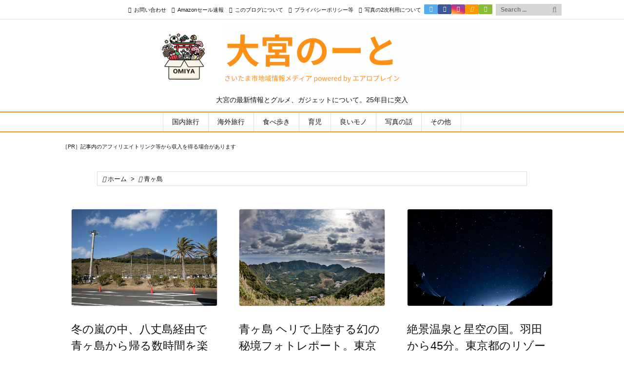

--- FILE ---
content_type: text/html; charset=utf-8
request_url: https://www.google.com/recaptcha/api2/aframe
body_size: 269
content:
<!DOCTYPE HTML><html><head><meta http-equiv="content-type" content="text/html; charset=UTF-8"></head><body><script nonce="IxnJcJCzjYpZdyNEkYk0qw">/** Anti-fraud and anti-abuse applications only. See google.com/recaptcha */ try{var clients={'sodar':'https://pagead2.googlesyndication.com/pagead/sodar?'};window.addEventListener("message",function(a){try{if(a.source===window.parent){var b=JSON.parse(a.data);var c=clients[b['id']];if(c){var d=document.createElement('img');d.src=c+b['params']+'&rc='+(localStorage.getItem("rc::a")?sessionStorage.getItem("rc::b"):"");window.document.body.appendChild(d);sessionStorage.setItem("rc::e",parseInt(sessionStorage.getItem("rc::e")||0)+1);localStorage.setItem("rc::h",'1769682144207');}}}catch(b){}});window.parent.postMessage("_grecaptcha_ready", "*");}catch(b){}</script></body></html>

--- FILE ---
content_type: application/javascript; charset=utf-8;
request_url: https://dalc.valuecommerce.com/app3?p=884906680&_s=https%3A%2F%2Fairoplane.net%2Ftag%2F%25E9%259D%2592%25E3%2583%25B6%25E5%25B3%25B6&vf=iVBORw0KGgoAAAANSUhEUgAAAAMAAAADCAYAAABWKLW%2FAAAAMElEQVQYV2NkFGP4n5FqwlDaeomBUf2H0P8ZxwsZvE%2FXMzBu5Or6H%2FWsiOGWAAsDABJeDmC1Ia9fAAAAAElFTkSuQmCC
body_size: 5403
content:
vc_linkswitch_callback({"t":"697b34df","r":"aXs03wAD3MISv7-DCooERAqKC5aojQ","ub":"aXs03gAGJ%2FgSv7%2BDCooCsQqKC%2FD85Q%3D%3D","vcid":"iQ6yeYEiFYGltx5ZIzN2segEzTNkJykmGfrCivNSXSqNh2iuQVsaMDI7xTRlacW5ELRc7QfW0yo","vcpub":"0.253122","tour.rurubu.travel":{"a":"2550407","m":"2366735","g":"d8ed007ac7","sp":"utm_source%3Dvaluecommerce%26utm_medium%3Daffiliate"},"tower.jp":{"a":"2377670","m":"2409673","g":"f5a01b9a90"},"shopping.geocities.jp":{"a":"2840500","m":"2201292","g":"973e6f4190"},"www.expedia.co.jp":{"a":"2438503","m":"2382533","g":"dbd174f5d4","sp":"eapid%3D0-28%26affcid%3Djp.network.valuecommerce.general_mylink."},"hotels.com":{"a":"2518280","m":"2506163","g":"4e9c14e7b9","sp":"rffrid%3Daff.hcom.JP.014.000.VCSphone"},"www.jtb.co.jp/kokunai":{"a":"2549714","m":"2161637","g":"24873fd2bf","sp":"utm_source%3Dvcdom%26utm_medium%3Daffiliate"},"shopping.yahoo.co.jp":{"a":"2840500","m":"2201292","g":"973e6f4190"},"www.asoview.com":{"a":"2698489","m":"3147096","g":"5a65a8e790"},"brand.asoview.com":{"a":"2698489","m":"3147096","g":"5a65a8e790"},"www.jtbonline.jp":{"a":"2549714","m":"2161637","g":"24873fd2bf","sp":"utm_source%3Dvcdom%26utm_medium%3Daffiliate"},"rurubu.travel":{"a":"2550407","m":"2366735","g":"d8ed007ac7","sp":"utm_source%3Dvaluecommerce%26utm_medium%3Daffiliate"},"www.ikyu.com":{"a":"2675907","m":"221","g":"d21aa8ee8c"},"skyticket.jp":{"a":"2216077","m":"2333182","g":"f772ae7ca3","sp":"ad%3DVC_sky_dom"},"www.jtb.co.jp/kokunai_htl":{"a":"2549714","m":"2161637","g":"24873fd2bf","sp":"utm_source%3Dvcdom%26utm_medium%3Daffiliate"},"approach.yahoo.co.jp":{"a":"2840500","m":"2201292","g":"973e6f4190"},"d1ys6hwpe74y8z.cloudfront.net":{"a":"2817906","m":"3414447","g":"fe7bfdbd90"},"furusatohonpo.jp":{"a":"2817906","m":"3414447","g":"fe7bfdbd90"},"www.satofull.jp":{"a":"2819641","m":"3291417","g":"d7ad06dbdd","sp":"utm_source%3Dvaluecomme%26utm_medium%3Daffiliate%26utm_campaign%3Dvc_rate"},"welove.expedia.co.jp":{"a":"2438503","m":"2382533","g":"dbd174f5d4","sp":"eapid%3D0-28%26affcid%3Djp.network.valuecommerce.general_mylink."},"www.netmile.co.jp":{"a":"2438503","m":"2382533","g":"dbd174f5d4","sp":"eapid%3D0-28%26affcid%3Djp.network.valuecommerce.general_mylink."},"cp.satofull.jp":{"a":"2819641","m":"3291417","g":"d7ad06dbdd","sp":"utm_source%3Dvaluecomme%26utm_medium%3Daffiliate%26utm_campaign%3Dvc_rate"},"external-test-pc.staging.furunavi.com":{"a":"2773224","m":"3267352","g":"0abedaecdc","sp":"utm_source%3Dvc%26utm_medium%3Daffiliate%26utm_campaign%3Dproduct_detail"},"biz.travel.yahoo.co.jp":{"a":"2761515","m":"2244419","g":"f4557bb190"},"www.jtb.co.jp/kokunai_hotel":{"a":"2549714","m":"2161637","g":"24873fd2bf","sp":"utm_source%3Dvcdom%26utm_medium%3Daffiliate"},"master.qa.notyru.com":{"a":"2550407","m":"2366735","g":"d8ed007ac7","sp":"utm_source%3Dvaluecommerce%26utm_medium%3Daffiliate"},"jalan.net":{"a":"2513343","m":"2130725","g":"11e1cfbd90"},"vector.co.jp":{"a":"2425375","m":"2296205","g":"8f04d4b190"},"www.jtb.co.jp":{"a":"2549714","m":"2161637","g":"24873fd2bf","sp":"utm_source%3Dvcdom%26utm_medium%3Daffiliate"},"lohaco.jp":{"a":"2686782","m":"2994932","g":"2701211d90"},"dev.satofull.jp":{"a":"2819641","m":"3291417","g":"d7ad06dbdd","sp":"utm_source%3Dvaluecomme%26utm_medium%3Daffiliate%26utm_campaign%3Dvc_rate"},"app-external-test-pc.staging.furunavi.com":{"a":"2773224","m":"3267352","g":"0abedaecdc","sp":"utm_source%3Dvc%26utm_medium%3Daffiliate%26utm_campaign%3Dproduct_detail"},"travel.yahoo.co.jp":{"a":"2761515","m":"2244419","g":"f4557bb190"},"paypaystep.yahoo.co.jp":{"a":"2840500","m":"2201292","g":"973e6f4190"},"service.expedia.co.jp":{"a":"2438503","m":"2382533","g":"dbd174f5d4","sp":"eapid%3D0-28%26affcid%3Djp.network.valuecommerce.general_mylink."},"app.furunavi.jp":{"a":"2773224","m":"3267352","g":"0abedaecdc","sp":"utm_source%3Dvc%26utm_medium%3Daffiliate%26utm_campaign%3Dproduct_detail"},"st-plus.rurubu.travel":{"a":"2550407","m":"2366735","g":"d8ed007ac7","sp":"utm_source%3Dvaluecommerce%26utm_medium%3Daffiliate"},"jtb.co.jp":{"a":"2549714","m":"2161637","g":"24873fd2bf","sp":"utm_source%3Dvcdom%26utm_medium%3Daffiliate"},"st-www.rurubu.travel":{"a":"2550407","m":"2366735","g":"d8ed007ac7","sp":"utm_source%3Dvaluecommerce%26utm_medium%3Daffiliate"},"r.advg.jp":{"a":"2550407","m":"2366735","g":"d8ed007ac7","sp":"utm_source%3Dvaluecommerce%26utm_medium%3Daffiliate"},"www.fujisan.co.jp":{"a":"2290501","m":"2482393","g":"3f6ccb2e9d","sp":"ap-vcfuji"},"lohaco.yahoo.co.jp":{"a":"2686782","m":"2994932","g":"2701211d90"},"l":5,"paypaymall.yahoo.co.jp":{"a":"2840500","m":"2201292","g":"973e6f4190"},"p":884906680,"bit.ly":{"a":"2773224","m":"3267352","g":"0abedaecdc","sp":"utm_source%3Dvc%26utm_medium%3Daffiliate%26utm_campaign%3Dproduct_detail"},"s":2166565,"www.rurubu.travel":{"a":"2550407","m":"2366735","g":"d8ed007ac7","sp":"utm_source%3Dvaluecommerce%26utm_medium%3Daffiliate"},"fcf.furunavi.jp":{"a":"2773224","m":"3267352","g":"0abedaecdc","sp":"utm_source%3Dvc%26utm_medium%3Daffiliate%26utm_campaign%3Dproduct_detail"},"dom.jtb.co.jp":{"a":"2549714","m":"2161637","g":"24873fd2bf","sp":"utm_source%3Dvcdom%26utm_medium%3Daffiliate"},"mini-shopping.yahoo.co.jp":{"a":"2840500","m":"2201292","g":"973e6f4190"},"furunavi.jp":{"a":"2773224","m":"3267352","g":"0abedaecdc","sp":"utm_source%3Dvc%26utm_medium%3Daffiliate%26utm_campaign%3Dproduct_detail"}})